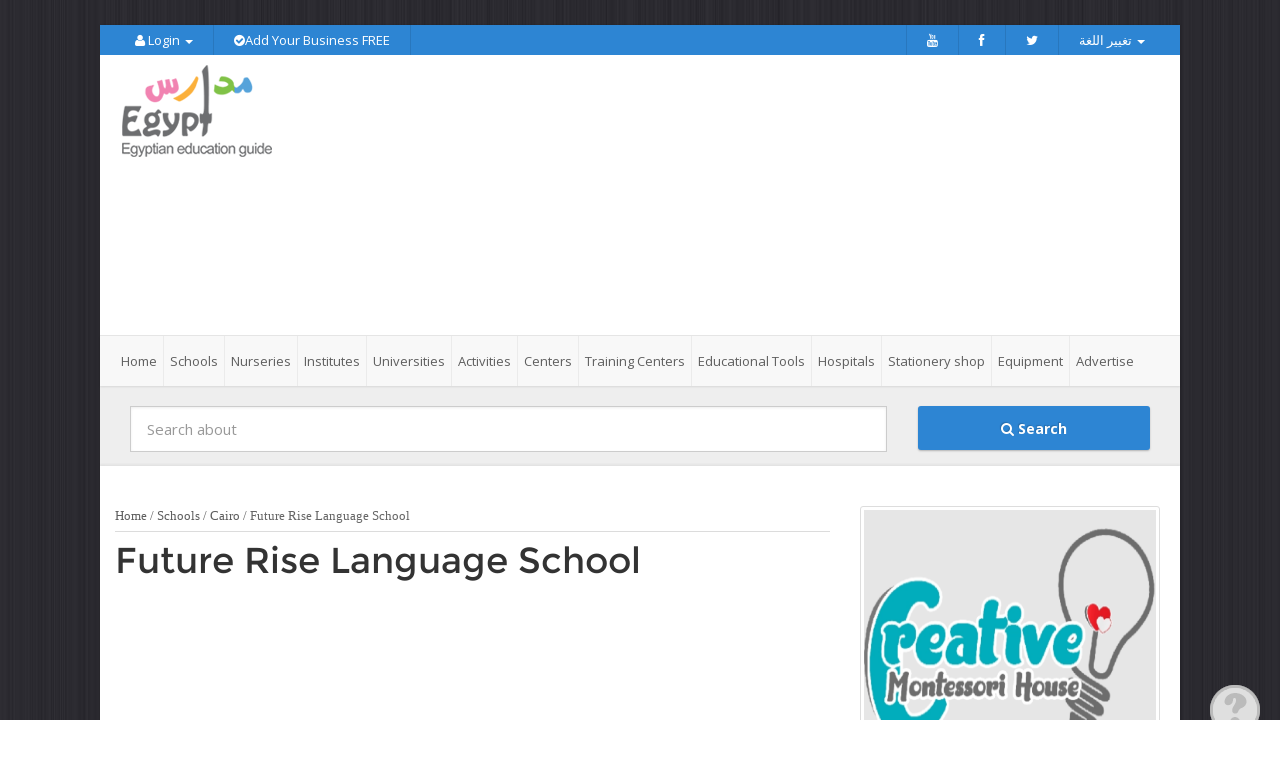

--- FILE ---
content_type: text/html; charset=utf-8
request_url: https://madaresegypt.com/en/Item/234701/Future-Rise-Language-School
body_size: 12585
content:


<!DOCTYPE html>

<html>
<head>

    <!-- for Google adsense -->
    <script async src="//pagead2.googlesyndication.com/pagead/js/adsbygoogle.js"></script>


    <meta property="fb:admins" content="100000587110789,100002204174557,778854333,100008348835380" />
    <meta property="fb:app_id" content="138242422997538" />

    <meta name="ahrefs-site-verification" content="b807c1b10ea139261b34412df7bba0f77407907946fd1fa35eac8cc5f84d5242">

    <script>
  (function(i,s,o,g,r,a,m){i['GoogleAnalyticsObject']=r;i[r]=i[r]||function(){
  (i[r].q=i[r].q||[]).push(arguments)},i[r].l=1*new Date();a=s.createElement(o),
  m=s.getElementsByTagName(o)[0];a.async=1;a.src=g;m.parentNode.insertBefore(a,m)
  })(window,document,'script','//www.google-analytics.com/analytics.js','ga');

  ga('create', 'UA-11118840-1', 'auto');
  ga('send', 'pageview');

</script><meta name="msvalidate.01" content="54B3A36A7DE7596453A6DEED2D84D6FB" />

    <!-- Basic Page Needs
      ================================================== -->
    <meta charset="utf-8">

    <title>Future Rise Language School</title>
        <meta name="description" content="Future Rise Language School Maadi Egypt Show address , phone number  and a lot of detail onEgyptian schools and nurseries Guide" />

        <meta name="keywords" content="Future Rise Language School,Future Rise Language School in MaadiFuture Rise Language School Address,Future Rise Language School Phone numbers,Future Rise Language School Photo Album,Future Rise Language School Map" />





    <!-- for Facebook -->

    <meta property="og:title" content="Future Rise Language School" />
        <meta property="og:image" content="https://madaresegypt.com//content/images/ME_en300.jpg" />
    <meta property="og:url" content="https://madaresegypt.com//en/Item/234701/Future-Rise-Language-School" />
    <meta property="og:description" content="Future Rise Language School Maadi Egypt Show address , phone number  and a lot of detail onEgyptian schools and nurseries Guide" />
    <!-- for Twitter -->
    <meta name="twitter:card" content="summary" />
    <meta name="og:title" content="Future Rise Language School" />
    <meta name="og:description" content="Future Rise Language School Maadi Egypt Show address , phone number  and a lot of detail onEgyptian schools and nurseries Guide" />
    <meta name="og:image" content="https://madaresegypt.com//content/images/ME_en300.jpg" />
    <meta name="og:url" content="https://madaresegypt.com//en/Item/234701/Future-Rise-Language-School" />
    <!--For Google Plus-->
    <meta itemprop="name" content="Future Rise Language School" />
    <meta itemprop="description" content="Future Rise Language School Maadi Egypt Show address , phone number  and a lot of detail onEgyptian schools and nurseries Guide" />

    <meta itemprop="audience" content="" />
    <meta itemprop="image" content="https://madaresegypt.com//content/images/ME_en300.jpg" />

    <!-- Mobile Specific Metas"/content/NewStyle/
      ================================================== -->
    <meta name="viewport" content="width=device-width, user-scalable=no, initial-scale=1.0, minimum-scale=1.0, maximum-scale=1.0">
    <meta name="format-detection" content="telephone=no">
    <!-- CSS
      ================================================== -->
    
        <link rel="stylesheet" href="/Content/NewStyle/All.css" media="none" onload="if(media!='all')media='all'">
        <noscript><link rel="stylesheet" href="/Content/NewStyle/All.css"></noscript>

    
    <link rel="stylesheet" href="/content/NewStyle/css/style2madaresegypt.css" media="none" onload="if(media!='all')media='all'">
    <noscript><link rel="stylesheet" href="/content/NewStyle/css/style2madaresegypt.css"></noscript>



    
    <link rel="stylesheet" href="/content/NewStyle/colors/color10.css" media="none" onload="if(media!='all')media='all'">
    <noscript><link rel="stylesheet" href="/content/NewStyle/colors/color10.css"></noscript>

    
    <link rel="stylesheet" href="/Content/NewStyle/ExtraStyle.css" media="none" onload="if(media!='all')media='all'">
    <noscript><link rel="stylesheet" href="/Content/NewStyle/ExtraStyle.css"></noscript>



    <script src="https://code.jquery.com/jquery-2.1.3.min.js"></script>


    <script type="text/javascript">
            if (typeof jQuery == 'undefined') {
                var e = document.createElement('script');
                e.src = '/Content/NewStyle/js/jquery-2.0.0.min.js';
                e.type = 'text/javascript';
                document.getElementsByTagName("head")[0].appendChild(e);

            }
    </script>

    
    <!-- ترميز JSON-LD تم إنشاؤه بواسطة مساعد ترميز البيانات المنظمة. -->
    <script type="application/ld+json">
        {
        "@context" : "http://schema.org",
        "@type" : "LocalBusiness",
        "name" : "Future Rise Language School",
        "telephone" : "",
        "email" : "",
        "address" : {
        "@type" : "PostalAddress",
        "streetAddress" : "",
        "addressRegion" : "Cairo",
        "addressCountry" : "Egypt"
        },
        "image" : "https://madaresegypt.com//logos/234701/Logo (Copy)ec181cdf-cbc7-49e7-a5b6-4e3abdd44bef.jpg"
        }
    </script>





</head>
<body class="home boxed">

	
	
    <!--[if lt IE 7]>
        <p class="chromeframe">You are using an outdated browser. <a href="http://browsehappy.com/">Upgrade your browser today</a> or <a href="http://www.google.com/chromeframe/?redirect=true">install Google Chrome Frame</a> to better experience this site.</p>
    <![endif]-->
    <div class="body">


        <!-- Start Site Header -->
        <header class="site-header">
            <div class="top-header hidden-xs">
                <div class="container">
                    <div class="row">
                        <div class="col-md-6 col-sm-6 ">
                            <ul class="horiz-nav pull-left">
                                    <li class="dropdown">
                                        <a data-toggle="dropdown"><i class="fa fa-user"></i> Login <b class="caret"></b></a>
                                        <ul class="dropdown-menu">
                                            <div class="col-md-12 col-sm-8">
                                                <h5>دخول</h5>
                                                <form method="post" action="/en/Home/Login">
                                                    <div class="input-group">
                                                        <span class="input-group-addon"><i class="fa fa-user"></i></span>
                                                        <input type="text" name="username" class="form-control" placeholder="User Name">
                                                    </div>
                                                    <br>
                                                    <div class="input-group">
                                                        <span class="input-group-addon"><i class="fa fa-lock"></i></span>
                                                        <input type="password" name="password" class="form-control" placeholder="Password">
                                                    </div>
                                                    <div class="checkbox">
                                                        <input type="checkbox"> Remember me !
                                                    </div>
                                                    <button type="submit" class="btn btn-primary">Login</button>
                                                </form>
                                            </div>
                                        </ul>
                                    </li>


                                <li>
                                    <a href="/en/home/AddCompany" id="register-link"><i class="fa fa-check-circle"></i>Add Your Business FREE</a>
                                </li>
                            </ul>
                        </div>
                        <div class="col-md-6 col-sm-6 ">
                            <ul class="horiz-nav pull-right">

                                <li><a href="https://www.youtube.com/user/madaresegypt" target="_blank"><i class="fa fa-youtube"></i></a></li>
                                <li><a href="https://www.facebook.com/School.Nurseries" target="_blank"><i class="fa fa-facebook"></i></a></li>
                                <li><a href="https://twitter.com/madaresegypt" target="_blank"><i class="fa fa-twitter"></i></a></li>

                                <li class="dropdown">
                                    <a data-toggle="dropdown"><i class=""></i> تغيير اللغة <b class="caret"></b></a>
                                    <ul class="dropdown-menu">
                                        <li><a href="/ar/Item/234701/%D9%85%D8%AF%D8%B1%D8%B3%D8%A9-%D8%A5%D8%B4%D8%B1%D8%A7%D9%82%D8%A9-%D8%A7%D9%84%D8%BA%D8%AF">اللغة العربية</a></li>

                                    </ul>
                                </li>

                            </ul>
                        </div>
                    </div>
                </div>
            </div>
            <div class="header-wrapper">
                <div class="zone-header zone clearfix">



                    <div class="header-left container-18">

                        <div class="adverisement block">

		<!--<img src="/content/images/ME_en7200.jpg" alt="advertise here"/>
		-->
		<script src="https://pagead2.googlesyndication.com/pagead/js/adsbygoogle.js"></script>
		<!-- م أعلى النتائج -->
		<ins class="adsbygoogle"
			 style="display:block;max-width:720px;width:100%;"
			 data-ad-client="ca-pub-8588190099096169"
			 data-ad-slot="4647925244"
			 data-ad-format="auto"
			 data-full-width-responsive="true"></ins>
		<script>
			 (adsbygoogle = window.adsbygoogle || []).push({});
		</script>



                        </div>

                    </div>
                    <div class="header-right container-6">

                        <div class="logo block">
                            <a href="/en"><img src="/content/images/logo_madaresegypt.png"></a>
                            <a href="#" class="visible-sm visible-xs menu-toggle"><i class="fa fa-bars"></i></a>
                        </div>

                    </div>
                </div><!-- end of .zone-header -->
            </div>


            <div class="main-menu-wrapper">
                <div class="container">
                    <div class="row">
                                            <div class="col-md-12">
                                                
                                                <nav class="navigation">

                                                    <ul class="sf-menu">
                                                        <li><a id="HyperLink1" href="/en">Home</a></li>
            <li class="">
                <a href="/en/results/Schools">
                <span>Schools</span>
            </a>
            </li>
            <li class="">
                <a href="/en/results/Nurseries">
                <span>Nurseries</span>
            </a>
            </li>
            <li class="">
                <a href="/en/results/Institutes">
                <span>Institutes</span>
            </a>
            </li>
            <li class="">
                <a href="/en/results/Universities">
                <span>Universities</span>
            </a>
            </li>
            <li class="">
                <a href="/en/results/Activities">
                <span>Activities</span>
            </a>
            </li>
            <li class="">
                <a href="/en/results/Centers">
                <span>Centers</span>
            </a>
            </li>
            <li class="">
                <a href="/en/results/Training-Centers">
                <span>Training Centers</span>
            </a>
            </li>
            <li class="">
                <a href="/en/results/Educational-Tools">
                <span>Educational Tools</span>
            </a>
            </li>
            <li class="">
    <a href="http://healtheg.com/en/results/Hospitals">
        <span>Hospitals</span>
    </a>
            </li>
            <li class="">
                <a href="/en/results/Stationery-shop">
                <span>Stationery shop</span>
            </a>
            </li>
            <li class="">
                <a href="/en/results/Equipment">
                <span>Equipment</span>
            </a>
            </li>

                                                        <li><a id="hyperlink_contactus" href="/en/home/AddCompany">Advertise</a></li>
                                                    </ul>

                                                </nav>
                                            </div>

                    </div>
                </div>
            </div>
        </header>
        <!-- End Site Header -->
        <!-- Start Page Header -->
        <div class="parallax page-header">
            <div class="container">
                <div class="row">
                    <div class="site-search-module">
                        <div class="container">
                            <div class="site-search-module-inside">
                                <form action="/en/searchresult" id="search_404">
                                    <div class="form-group">
                                        <div class="row">
                                            <div class="col-md-9">
                                                <div class="input-group input-group-lg">
                                                    <input type="text" name="term" class="form-control arabicfont" id="txtFastSearch" placeholder="Search about">
                                                </div>
                                            </div>
                                            <div class="col-md-2">
                                                <button name="Submit" type="submit" value="Search" id="dd_btnFastSearch" class="btn btn-primary btn-block btn-lg arabicfont"><i class="fa fa-search"></i> Search</button>
                                            </div>
                                        </div>
                                    </div>
                                </form>
                            </div>
                        </div>
                    </div>
                </div>
            </div>
        </div>
        <!-- End Page Header -->
        <!-- Start Content -->
        <div class="main" role="main">
            <div id="content" class="content full Contrainer20">
                <div class="container">
                    <div class="row">


                        <br />

                        <style>
                            .Dtls {
                                color: white;
                            }
                            .corona-below-headerMain {
                                /*background: #b90404;*/
                                background: #4A89DC!important;
                                color: #fff;
                                text-align: center;
                                font-size: 20px;
                                margin-left:15px;
                                margin-right:15px;
                            }
                            .pb-3, .py-3 {
                                padding-bottom: 1rem !important;
                                padding-top: 1rem !important;
                            }
                            .coronaHead {
                                text-align: center;
                                color: white;
                            }
                        </style>


                        <div class="col-md-8">

                            
                            <div class="navigationBar"><a href="/en">Home</a> / <a href="/en/Results/Schools">Schools</a> / <a href="/en/Results/Schools/City-Cairo">Cairo</a> / <span>Future Rise Language School</span></div>
                            






<div class="single-property" itemtype="http://schema.org/Organization" itemscope>
    

    <script type="text/javascript">
    function viewMap() {

        //$("#ContentPlaceHolder1_Repeater_Details_div_map_0").dialog({
        //    height: 400,
        //    width: 800,
        //    modal: true
        //});
        $('#ContentPlaceHolder1_Repeater_Details_div_map_0').gMap({
            scrollwheel: true,
            zoom: 17
        });

        $('#ContentPlaceHolder1_Repeater_Details_div_map_0').gMap('addMarker', {
            latitude: '29.9775', longitude: '31.3361',
            content:
                '<div class="map_modal">Future Rise Language School<br />' +
                '<a itemprop="url" href="/en/item/234701/Future-Rise-Language-School">' +
                '<img itemprop="image" src="https://images.madaresegypt.com//logos/234701/Logo (Copy)ec181cdf-cbc7-49e7-a5b6-4e3abdd44bef.jpg" width="50px" height="50px"  />' +
                '</a><br /><div class="address"></div>' +
                '<br /><div class"tel" itemprop="telephone"></div></div>', popup: true
        });

        $('#ContentPlaceHolder1_Repeater_Details_div_map_0').gMap('centerAt', {
            latitude: '29.9775', longitude: '31.3361'
        });
    }

    function showItKwords(selector) {
        var title = $(selector).text()
        $("#Itkeyword_container").attr("title", title);
        $("#Itkeyword_container").dialog({
            height: 250,
            width: 700,
            modal: true
        });
    }
</script>



    

    

<h1 class="page-title arabicfont3" itemprop="name"  >
    <a href="/en/Item/234701/Future-Rise-Language-School">
        Future Rise Language School
    </a>
</h1>


    <div class="full_width">
        <script async src="https://pagead2.googlesyndication.com/pagead/js/adsbygoogle.js"></script>
		<!-- اعلان صفحة التفاصيل تحت التايتل -->
		<ins class="adsbygoogle"
			 style="display:inline-block;max-width:700px;width:100%; text-align:center;"
			 data-ad-layout="in-article"
			 data-ad-format="fluid"
			 data-ad-client="ca-pub-8588190099096169"
			 data-ad-slot="6678255460"></ins>
		<script>
			 (adsbygoogle = window.adsbygoogle || []).push({});
		</script>
    </div>
















    

    

               



    




    




<link href="/Scripts/PhotoGallary/css/gridGallery.css" rel="stylesheet" />
    <h3 class="arabicfont3"><a itemprop="url" href="/en/itm/234701/Future-Rise-Language-School/Photo-Album" title="">Photo Album</a></h3>
    <div id="grid">
      
        <div class="box" data-category="Future-Rise-Language-School">
            <div data-thumbnail="https://images.madaresegypt.com/Images/234701/289807_thumb.png"></div>
            
            <div data-image="https://images.madaresegypt.com/Images/234701/289807.png" ></div>
            
            <div class="thumbnail-caption">
                  <h3>Future Rise Language School</h3>
                 
            </div>

            <div class="lightbox-text">
                 <span>Future Rise Language School</span>
            </div>
        </div>
        <div class="box" data-category="Future-Rise-Language-School">
            <div data-thumbnail="https://images.madaresegypt.com/Images/234701/101746_thumb.png"></div>
            
            <div data-image="https://images.madaresegypt.com/Images/234701/101746.png" ></div>
            
            <div class="thumbnail-caption">
                  <h3>Future Rise Language School</h3>
                 
            </div>

            <div class="lightbox-text">
                 <span>Future Rise Language School</span>
            </div>
        </div>
        <div class="box" data-category="Future-Rise-Language-School">
            <div data-thumbnail="https://images.madaresegypt.com/Images/234701/225564_thumb.png"></div>
            
            <div data-image="https://images.madaresegypt.com/Images/234701/225564.png" ></div>
            
            <div class="thumbnail-caption">
                  <h3>Future Rise Language School</h3>
                 
            </div>

            <div class="lightbox-text">
                 <span>Future Rise Language School</span>
            </div>
        </div>
        <div class="box" data-category="Future-Rise-Language-School">
            <div data-thumbnail="https://images.madaresegypt.com/Images/234701/schlnursery234701245324_thumb.png"></div>
            
            <div data-image="https://images.madaresegypt.com/Images/234701/schlnursery234701245324.png" ></div>
            
            <div class="thumbnail-caption">
                  <h3>Future Rise Language School</h3>
                 
            </div>

            <div class="lightbox-text">
                 <span>Future Rise Language School</span>
            </div>
        </div>
        <div class="box" data-category="Future-Rise-Language-School">
            <div data-thumbnail="https://images.madaresegypt.com/Images/234701/schlnursery234701206428_thumb.png"></div>
            
            <div data-image="https://images.madaresegypt.com/Images/234701/schlnursery234701206428.png" ></div>
            
            <div class="thumbnail-caption">
                  <h3>Future Rise Language School</h3>
                 
            </div>

            <div class="lightbox-text">
                 <span>Future Rise Language School</span>
            </div>
        </div>
        <div class="box" data-category="Future-Rise-Language-School">
            <div data-thumbnail="https://images.madaresegypt.com/Images/234701/schlnursery234701392070_thumb.png"></div>
            
            <div data-image="https://images.madaresegypt.com/Images/234701/schlnursery234701392070.png" ></div>
            
            <div class="thumbnail-caption">
                  <h3>Future Rise Language School</h3>
                 
            </div>

            <div class="lightbox-text">
                 <span>Future Rise Language School</span>
            </div>
        </div>
        <div class="box" data-category="Future-Rise-Language-School">
            <div data-thumbnail="https://images.madaresegypt.com/Images/234701/schlnursery234701311797_thumb.png"></div>
            
            <div data-image="https://images.madaresegypt.com/Images/234701/schlnursery234701311797.png" ></div>
            
            <div class="thumbnail-caption">
                  <h3>Future Rise Language School</h3>
                 
            </div>

            <div class="lightbox-text">
                 <span>Future Rise Language School</span>
            </div>
        </div>
        <div class="box" data-category="Future-Rise-Language-School">
            <div data-thumbnail="https://images.madaresegypt.com/Images/234701/schlnursery234701186654_thumb.jpg"></div>
            
            <div data-image="https://images.madaresegypt.com/Images/234701/schlnursery234701186654.jpg" ></div>
            
            <div class="thumbnail-caption">
                  <h3>Future Rise Language School</h3>
                 
            </div>

            <div class="lightbox-text">
                 <span>Future Rise Language School</span>
            </div>
        </div>
        <div class="box" data-category="Future-Rise-Language-School">
            <div data-thumbnail="https://images.madaresegypt.com/Images/234701/schlnursery234701164032_thumb.JPG"></div>
            
            <div data-image="https://images.madaresegypt.com/Images/234701/schlnursery234701164032.JPG" ></div>
            
            <div class="thumbnail-caption">
                  <h3>Future Rise Language School</h3>
                 
            </div>

            <div class="lightbox-text">
                 <span>Future Rise Language School</span>
            </div>
        </div>
        <div class="box" data-category="Future-Rise-Language-School">
            <div data-thumbnail="https://images.madaresegypt.com/Images/234701/schlnursery23470155439_thumb.jpg"></div>
            
            <div data-image="https://images.madaresegypt.com/Images/234701/schlnursery23470155439.jpg" ></div>
            
            <div class="thumbnail-caption">
                  <h3>Future Rise Language School</h3>
                 
            </div>

            <div class="lightbox-text">
                 <span>Future Rise Language School</span>
            </div>
        </div>
        <div class="box" data-category="Future-Rise-Language-School">
            <div data-thumbnail="https://images.madaresegypt.com//Images/234701/11845c4770-252b-4edc-a67f-562f40bd003a_thumb.jpg"></div>
            
            <div data-image="https://images.madaresegypt.com//Images/234701/11845c4770-252b-4edc-a67f-562f40bd003a.jpg" ></div>
            
            <div class="thumbnail-caption">
                  <h3>Future Rise Language School</h3>
                 
            </div>

            <div class="lightbox-text">
                 <span>Future Rise Language School</span>
            </div>
        </div>
        <div class="box" data-category="Future-Rise-Language-School">
            <div data-thumbnail="https://images.madaresegypt.com//Images/234701/125d85de24-7973-4ab6-933a-720d1770a66e_thumb.jpg"></div>
            
            <div data-image="https://images.madaresegypt.com//Images/234701/125d85de24-7973-4ab6-933a-720d1770a66e.jpg" ></div>
            
            <div class="thumbnail-caption">
                  <h3>Future Rise Language School</h3>
                 
            </div>

            <div class="lightbox-text">
                 <span>Future Rise Language School</span>
            </div>
        </div>
        
      
       
      
    </div> <!-- #container -->
    <script src="/Scripts/PhotoGallary/js/rotate-patch.js"></script> 
<script src="/Scripts/PhotoGallary/js/gridGallery.min.js"></script>
 <script>
     $('document').ready(function () {
         //INITIALIZE THE PLUGIN
         $('#grid').grid({ showFilterBar: false, });

         

     });
 </script>
    <br />




        <br />
        <br />



    





<div id="middle" class="full_width">

    <div class="box_sprite">
        <div class="box_sprite_inner clearfix">

            <div class="col_Left">
                <!--<div class="arabicfont3">Contact Data: Future Rise Language School</div>-->
                <div class="contact_info">
                    <div itemprop="address">
                        <!--<em><a href="/en/Item/234701/Future-Rise-Language-School/Address-of">Address of Future Rise Language School</a>  </em>-->
						
						<div class="contact_info"><h2 class="arabicfont3">Address of Future Rise Language School</h2></div>
						
						                         <br><span>Maadi - </span> <span>Cairo</span>
                    </div>
                    

                                <div class="row website">
                                    <em> </em> website : <a itemprop="url" href="http://www.rise-school.com" rel="nofollow" target="_blank">Click here</a>

                                </div>
                                <div class="row facebook">
                                    <em> </em> Facebook : <a itemprop="url" href="https://www.facebook.com/Future-Rise-language-School-236588173169022/" rel="nofollow" target="_blank">Click here</a>

                                </div>
                            <div class="row">
                                <em> </em> WhatsApp : 


                            </div>



                </div>
            </div>
        </div>


    </div>



</div>

    <div class="full_width">

		<script async src="https://pagead2.googlesyndication.com/pagead/js/adsbygoogle.js"></script>
		<!-- إعلان قبل الخريطة صفحة التفاصيل -->
		<ins class="adsbygoogle"
			 style="display:inline-block;max-width:700px;width:100%; text-align:center;"
			 data-ad-layout="in-article"
			 data-ad-format="fluid"
			 data-ad-client="ca-pub-8588190099096169"
			 data-ad-slot="9348270935"></ins>
		<script>
			 (adsbygoogle = window.adsbygoogle || []).push({});
		</script>
		
    </div>


    <br />
    

    

        <!--
        <div class="gmap">
            


    <div title="Show Map">
        <h3 class="arabicfont3 pageh1"><a href="/en/Item/234701/Future-Rise-Language-School/Map">Map</a></h3>
    </div>
    <div id="ContentPlaceHolder1_Repeater_Details_div_map_0" class="company-map">

    </div>
    <script type="text/javascript">
        $(function () {
            try {
                viewMap();
            } catch (e) {

            }
           
            try {
                $('#ContentPlaceHolder1_Repeater_Details_div_map_0').height(300);
            } catch (e) {

            }
        });
    </script>


        </div>
        -->
        <br />
            <div title="Show Map" style="padding: 20px; background-image: url(https://madaresegypt.com/Content/images/mapbg.webp);height: 190px;">

                <h3 class="arabicfont3 pageh1">
                    <a href="/en/Item/234701/Future-Rise-Language-School/Map">Map</a>
                </h3>

                <h3 class="arabicfont3 pageh1" style="text-align: center;">
                    <a rel="nofollow" href="https://www.google.com/maps?q=29.9775,31.3361" target="_blank">Click here</a>
                </h3>
                <h4 class="arabicfont3 pageh1" style="text-align: center;">
                    <a rel="nofollow" href="https://www.google.com/maps?q=29.9775,31.3361" target="_blank">to view the location on the map</a>
                </h4>
                <br />
            </div>
            <div class="tabs">
            <ul class="nav nav-tabs">
                <li class="active arabicfont2"> <a data-toggle="tab" href="#description" nofollow> seealso </a> </li>
            </ul>
        </div>
        <div class="col-md-12" data-appear-animation="bounceInRight small-margin">
    <ul>
        
            <li class="col-md-3 col-sm-6 gallery-item format-image no-border">
                <div class="grid-item-inner"> <a href="https://madaresegypt.com/en/Item/255394/The-International-Montessori-Preschool-(IMP)-" nofollow> <img class="lazyload" data-src="https://images.madaresegypt.com/advert/en/logo2c2c585b-f4da-448f-8af1-bbadfc0a8d09.jpeg" alt="The International Montessori Preschool"> </a> </div>
            </li>
        
          </ul>
</div>






        <br />
    
    <div class="agent">
    <div class="row">
        <div class="col-md-12">

            

              <h3 class="arabicfont3"><a href="/en/item/234701/Future-Rise-Language-School">Advantager of Future Rise Language School :</a></h3>
                <div class="additional-amenities">
                             <span class="available">
                            <i class="fa fa-check-square"></i>
                            <a href="/en/Results/Schools/fees-more-than-20000-EGP" title="fees more than 20000 EGP">
                                fees more than 20000 EGP

                            </a>
                        </span>
                             <span class="available">
                            <i class="fa fa-check-square"></i>
                            <a href="/en/Results/Schools/Has-buses" title="Has buses">
                                Has buses

                            </a>
                        </span>
                             <span class="available">
                            <i class="fa fa-check-square"></i>
                            <a href="/en/Results/Schools/High-School" title="High School">
                                High School

                            </a>
                        </span>
                             <span class="available">
                            <i class="fa fa-check-square"></i>
                            <a href="/en/Results/Schools/Private" title="Private">
                                Private

                            </a>
                        </span>
                             <span class="available">
                            <i class="fa fa-check-square"></i>
                            <a href="/en/Results/Schools/Arabic" title="Arabic">
                                Arabic

                            </a>
                        </span>
                             <span class="available">
                            <i class="fa fa-check-square"></i>
                            <a href="/en/Results/Schools/Accepts-transformation" title="Accepts transformation">
                                Accepts transformation

                            </a>
                        </span>
                             <span class="available">
                            <i class="fa fa-check-square"></i>
                            <a href="/en/Results/Schools/English" title="English">
                                English

                            </a>
                        </span>
                             <span class="available">
                            <i class="fa fa-check-square"></i>
                            <a href="/en/Results/Schools/Medical-Care" title="Medical Care">
                                Medical Care

                            </a>
                        </span>
                             <span class="available">
                            <i class="fa fa-check-square"></i>
                            <a href="/en/Results/Schools/French" title="French">
                                French

                            </a>
                        </span>
                             <span class="available">
                            <i class="fa fa-check-square"></i>
                            <a href="/en/Results/Schools/Language" title="Language">
                                Language

                            </a>
                        </span>
                             <span class="available">
                            <i class="fa fa-check-square"></i>
                            <a href="/en/Results/Schools/International" title="International">
                                International

                            </a>
                        </span>
                </div>
            

        </div>
    </div>
</div>





    



        <div class="Editor-body" itemprop="description">
            <div class="blog-post-body">

                <h3 class="arabicfont3"><a itemprop="url" href="/en/itm/234701/Future-Rise-Language-School/About-School">About School</a></h3>


                <div class="editor-item">
                    <div dir=""><hr />
<h3>Fees</h3>
KG 1: EGP 23,433<br /> KG 2: EGP 23,433<br /> Primary 1: EGP 24,433<br /> Primary 2: EGP 24,433<br /> Primary 3: EGP 24,433<br /> Primary 4: EGP 24,433<br /> Primary 5: EGP 24,433<br /> Primary 6: EGP 24,433<br /> Preparatory 1: EGP 25,423<br /> Preparatory 2: EGP 25,423<br /> Preparatory 3: EGP 25,423<br /> Transportation: EGP 6,000<hr />Expenses of the academic year 2018/2019<br /> Books and activities fees are included<br /> Acceptance age for KG1 is 3 years and 6 months<br /> Classes capacity : 25 students<hr />Application start: نوفمبر|| Application end: حتى اكتمال العدد<hr />
<h3>Credentials</h3>
</div>
                </div>

            </div>

            <br />

        </div>

        <br />

        <br />
            <div class="Editor-body">
                <h4>
                    Your children in different stages? Can&#39;t follow all material with children? We at madaresegypt will help you and provide you with a distinguished group of teachers who will help you and search for you, all online and remotely, to preserve your health. Send us your number and we will contact you.
                    <a href="/en/OnlineEducation" class="btn btn-primary arabicfont4" style="float:inherit;margin-top: 10px;">
                        <i class="fa fa-long-arrow-right"></i> Click here
                    </a>
                </h4>
            </div>

    <br />
    <div class="Editor-body">
        <h4>
            Are you search for Schools in Maadi with American , Private Language , International , Foreign Teachers , International Curriculums , Montessori(at nursery) or an other specifications and you do not found it ?
            <a href="/en/Suggestion/234701/Schools/Maadi" class="btn btn-primary arabicfont4" style="float:inherit;margin-top: 10px;">
                <i class="fa fa-long-arrow-right"></i> Click here
            </a>
        </h4>
    </div>

    




    <div class="row padding-as25 Editor-body">
        <h3 class="arabicfont3"><a href="/en/Articles/Latest-Articles">Latest Articles</a></h3>


            <div class="col-md-4 latestarticleGrid">

                <a class="arabicfont4 h5" href="/en/article/5206/5-أساليب-خاطئة-فى-المذاكرة-مع-أبنائك-,-إحذريها!">
                    
                    <img data-src="https://images.madaresegypt.com/ArticleImages/images/tai-sao-bo-nen-tim-giao-vien-day-kem-anh-van-cho-con5.jpg" class="lazyload latestarticleimg" alt="">
                
                </a>
                <div>
                    <a class="arabicfont4 h5" href="/en/article/5206/5-أساليب-خاطئة-فى-المذاكرة-مع-أبنائك-,-إحذريها!">5 أساليب خاطئة فى المذاكرة مع أبنائك , إحذريها!</a>

                </div>
            </div>
            <div class="col-md-4 latestarticleGrid">

                <a class="arabicfont4 h5" href="/en/article/5205/5-حيل-لتتغلبي-على-نوبات-غضب-طفلك-بالخارج-">
                    
                    <img data-src="https://images.madaresegypt.com/ArticleImages/images/%d9%86%d9%88%d8%a8%d8%a7%d8%aa%20%d8%ba%d8%b6%d8%a8.jpg" class="lazyload latestarticleimg" alt="">
                
                </a>
                <div>
                    <a class="arabicfont4 h5" href="/en/article/5205/5-حيل-لتتغلبي-على-نوبات-غضب-طفلك-بالخارج-">5 حيل لتتغلبي على نوبات غضب طفلك بالخارج </a>

                </div>
            </div>
            <div class="col-md-4 latestarticleGrid">

                <a class="arabicfont4 h5" href="/en/article/5204/9-حلول-فعالة-للسيطرة-على-صراخ-طفلك-">
                    
                    <img data-src="https://images.madaresegypt.com/ArticleImages/images/asset_11043__big_no.jpg" class="lazyload latestarticleimg" alt="">
                
                </a>
                <div>
                    <a class="arabicfont4 h5" href="/en/article/5204/9-حلول-فعالة-للسيطرة-على-صراخ-طفلك-">9 حلول فعالة للسيطرة على صراخ طفلك </a>

                </div>
            </div>
            <div class="col-md-4 latestarticleGrid">

                <a class="arabicfont4 h5" href="/en/article/5203/توقفى-عن-هذه-العادات-حتى-لايخاف-ابنك-من-المدرسة!">
                    
                    <img data-src="https://images.madaresegypt.com/ArticleImages/images/%d8%aa%d8%b9%d8%a8%d9%8a%d8%b1%d9%8a%d8%a9.jpg" class="lazyload latestarticleimg" alt="">
                
                </a>
                <div>
                    <a class="arabicfont4 h5" href="/en/article/5203/توقفى-عن-هذه-العادات-حتى-لايخاف-ابنك-من-المدرسة!">توقفى عن هذه العادات حتى لايخاف ابنك من المدرسة!</a>

                </div>
            </div>
            <div class="col-md-4 latestarticleGrid">

                <a class="arabicfont4 h5" href="/en/article/5202/كيف-تُعلِّمين-طفلك-الدفاع-عن-نفسه؟">
                    
                    <img data-src="https://images.madaresegypt.com/ArticleImages/images/karate(1).jpg" class="lazyload latestarticleimg" alt="">
                
                </a>
                <div>
                    <a class="arabicfont4 h5" href="/en/article/5202/كيف-تُعلِّمين-طفلك-الدفاع-عن-نفسه؟">كيف تُعلِّمين طفلك الدفاع عن نفسه؟</a>

                </div>
            </div>
            <div class="col-md-4 latestarticleGrid">

                <a class="arabicfont4 h5" href="/en/article/5201/-4--سلبيات-خطيرة-للصراخ-في-وجه-طفلك">
                    
                    <img data-src="https://images.madaresegypt.com/ArticleImages/images/13948052831.jpg" class="lazyload latestarticleimg" alt="">
                
                </a>
                <div>
                    <a class="arabicfont4 h5" href="/en/article/5201/-4--سلبيات-خطيرة-للصراخ-في-وجه-طفلك"> 4  سلبيات خطيرة للصراخ في وجه طفلك</a>

                </div>
            </div>

    </div>



        <br />
        <div>

            <a class="btn btn-primary arabicfont4" rel="nofollow" href="/en/gmap/234701/Future-Rise-Language-School/-Cairo-Maadi">Future Rise Language School on map</a>

        </div>
                <br />

        <br><br>
    <h4 class="arabicfont3">Other Links</h4>
    <div class="company-info clearfix">

        <div class="company-info-description">

            <div class="breadcrumbs">
        <span class="otherlinks col-md-4 col-xs-12"><i class="fa fa-check-square"></i><a itemprop="url" id="keywords1_Repeater1_HyperLink1_0" title="" href="/en/results/Schools/Mainstreaming">Mainstreaming</a></span>
        <span class="otherlinks col-md-4 col-xs-12"><i class="fa fa-check-square"></i><a itemprop="url" id="keywords1_Repeater1_HyperLink1_0" title="" href="/en/results/Schools/Islamic-Nursery">Islamic Nursery</a></span>
        <span class="otherlinks col-md-4 col-xs-12"><i class="fa fa-check-square"></i><a itemprop="url" id="keywords1_Repeater1_HyperLink1_0" title="" href="/en/results/Schools/Azharian-Language">Azharian Language</a></span>
        <span class="otherlinks col-md-4 col-xs-12"><i class="fa fa-check-square"></i><a itemprop="url" id="keywords1_Repeater1_HyperLink1_0" title="" href="/en/results/Schools/Swimming">Swimming</a></span>
        <span class="otherlinks col-md-4 col-xs-12"><i class="fa fa-check-square"></i><a itemprop="url" id="keywords1_Repeater1_HyperLink1_0" title="" href="/en/results/Schools/Special-Needs">Special Needs</a></span>
        <span class="otherlinks col-md-4 col-xs-12"><i class="fa fa-check-square"></i><a itemprop="url" id="keywords1_Repeater1_HyperLink1_0" title="" href="/en/results/Schools/Montessori">Montessori</a></span>
        <span class="otherlinks col-md-4 col-xs-12"><i class="fa fa-check-square"></i><a itemprop="url" id="keywords1_Repeater1_HyperLink1_0" title="" href="/en/results/Schools/International">International</a></span>
        <span class="otherlinks col-md-4 col-xs-12"><i class="fa fa-check-square"></i><a itemprop="url" id="keywords1_Repeater1_HyperLink1_0" title="" href="/en/results/Schools/Private-Arabic">Private Arabic</a></span>
        <span class="otherlinks col-md-4 col-xs-12"><i class="fa fa-check-square"></i><a itemprop="url" id="keywords1_Repeater1_HyperLink1_0" title="" href="/en/results/Schools/Schools-for-girls">Schools for girls</a></span>



            </div>
        </div>

    </div>






    <br />

    


</div>







                        </div>
                        <!-- Start Sidebar -->
                        <div class="sidebar right-sidebar col-md-4">
                            <div class="widget sidebar-widget popular-agent">
            <!--<a href="/en/Home/AdvRedirect?Code=6795&returnurl=http://www.madaresegypt.com/ar/Item/255390/Creative-Montessori-House" nofollow  target="_blank">-->
			<a href="http://www.madaresegypt.com/ar/Item/255390/Creative-Montessori-House" nofollow  target="_blank">
			
            <img data-src="https://images.madaresegypt.com/advert/en/Screenshot 2022-09-11 193510e50f35e0-1e27-4c16-9217-004058116442.png" alt="" class="lazyload img-thumbnail">
           
            </a>

                            </div>
                            <div class="widget sidebar-widget popular-agent">
            <!--<a href="/en/Home/AdvRedirect?Code=6794&returnurl=http://madaresegypt.com/en/Item/255394/The-International-Montessori-Preschool-(IMP)-" nofollow target="_blank">-->
            <a href="https://madaresegypt.com/en/Item/255394/The-International-Montessori-Preschool-(IMP)-" nofollow target="_blank">
                
                <img data-src="https://images.madaresegypt.com/advert/en/logod53f427a-bd27-4ff5-9e2c-100a334d33ef.jpeg" alt="The International Montessori Preschool" class="lazyload img-thumbnail">
            </a>

                            </div>

                            <div class="widget sidebar-widget featured-properties-widget">
                                <ul>
            <li>
                <div class="row">
                    <div class="col-md-5 col-sm-5 col-xs-5">
                        <!-- <a  class="thumbnail" href="/en/Home/AdvRedirect?Code=6791&returnurl=http://madaresegypt.com/en/Item/255394/The-International-Montessori-Preschool-(IMP)-" target="_blank" nofollow><img  src="https://images.madaresegypt.com/advert/en/logo6d79ac23-8ea0-4650-be2f-707d7bc9db1a.jpeg" alt="The International Montessori Preschool" class="img-thumbnail"></a>-->
						<a class="thumbnail" href="https://madaresegypt.com/en/Item/255394/The-International-Montessori-Preschool-(IMP)-" target="_blank" nofollow>
							<img  data-src="https://images.madaresegypt.com/advert/en/logo6d79ac23-8ea0-4650-be2f-707d7bc9db1a.jpeg" alt="The International Montessori Preschool" class="lazyload img-thumbnail">
						</a>
					</div>
                    <div class="col-md-7 col-sm-7 col-xs-7">
                        <!--<strong><a href="/en/Home/AdvRedirect?Code=6791&returnurl=http://madaresegypt.com/en/Item/255394/The-International-Montessori-Preschool-(IMP)-" target="_blank" nofollow>The International Montessori Preschool</a></strong>-->
						<strong><a href="https://madaresegypt.com/en/Item/255394/The-International-Montessori-Preschool-(IMP)-" target="_blank" nofollow>The International Montessori Preschool</a></strong>
                        <div>The International Montessori Preschool (IMP) is a pioneer of the Montessori education philosophy in Egypt. Since first opening its doors in Degla, Maadi, in 1996, IMP has continued to offer an authentic Montessori environment in Egypt and the Middle East.
And as part of the expansion throughout the years, IMP Now offers both -a baby class for infants and a French class.</div>
                        
                    </div>
                </div>
            </li>
            <li>
                <div class="row">
                    <div class="col-md-5 col-sm-5 col-xs-5">
                        <!-- <a  class="thumbnail" href="/en/Home/AdvRedirect?Code=6324&returnurl=http://www.madaresegypt.com/ar/item/242748/مؤسسة-مصر-للتوحد?ads=text" target="_blank" nofollow><img  src="https://images.madaresegypt.com/advert/en/Logo250ce0818-117c-44e4-9ff8-3f466febdbd1a597dc17-b0ae-4380-8b7c-bcd53a661ef2.jpg" alt="Egypt Institution for Autism" class="img-thumbnail"></a>-->
						<a  class="thumbnail" href="http://www.madaresegypt.com/ar/item/242748/مؤسسة-مصر-للتوحد?ads=text" target="_blank" nofollow>
							<img  data-src="https://images.madaresegypt.com/advert/en/Logo250ce0818-117c-44e4-9ff8-3f466febdbd1a597dc17-b0ae-4380-8b7c-bcd53a661ef2.jpg" alt="Egypt Institution for Autism" class="lazyload img-thumbnail">
						</a>
					</div>
                    <div class="col-md-7 col-sm-7 col-xs-7">
                        <!--<strong><a href="/en/Home/AdvRedirect?Code=6324&returnurl=http://www.madaresegypt.com/ar/item/242748/مؤسسة-مصر-للتوحد?ads=text" target="_blank" nofollow>Egypt Institution for Autism</a></strong>-->
						<strong><a href="http://www.madaresegypt.com/ar/item/242748/مؤسسة-مصر-للتوحد?ads=text" target="_blank" nofollow>Egypt Institution for Autism</a></strong>
                        <div></div>
                        
                    </div>
                </div>
            </li>

                                </ul>

                            </div>
                            <div class="widget sidebar-widget">

                                <div id="divSearchFilters">
                                    <h3 class="arabicfont3">Top KeyWords</h3>
                                    <hr>
    <ul class="unordered">
    
         <li><h4><a href='/en/Results/Nurseries/Montessori'>Montessori</a></h4></li> <li><h4><a href='/en/Results/Nurseries/Preschool'>Preschool</a></h4></li> <li><h4><a href='/en/Results/Nurseries/Phoniatrics-and-Behavior-Correction'>Phoniatrics and Behavior Correction</a></h4></li> <li><h4><a href='/en/Results/Nurseries/International-Curriculums'>International Curriculums</a></h4></li> <li><h4><a href='/en/Results/Nurseries/French-education'>French education</a></h4></li> <li><h4><a href='/en/Results/Nurseries/Jolly-Phonics'>Jolly Phonics</a></h4></li> <li><h4><a href='/en/Results/Nurseries/Foreign-Teachers'>Foreign Teachers</a></h4></li> <li><h4><a href='/en/Results/Nurseries/Entertaining-Learning'>Entertaining Learning</a></h4></li> <li><h4><a href='/en/Results/Nurseries/Summer-and-Winter-Camp'>Summer and Winter Camp</a></h4></li> <li><h4><a href='/en/Results/Nurseries/After-School-Activities'>After School Activities</a></h4></li>
                                </ul>

                                </div>
                                <div id="divSearchFilters">


<div>
      <div class="categories block">
            <div class="block-title">
                <h3>Articles Categories</h3>
            </div>
            <ul>
                        <li class="sideFilter">
                            <a data-keyword="1" href="/en/Article_Category/1/Education-Systems">
                                Education Systems
                            </a>
                        </li>
                        <li class="sideFilter">
                            <a data-keyword="1" href="/en/Article_Category/3/Ethics-and-behavior">
                                Ethics and behavior
                            </a>
                        </li>
                        <li class="sideFilter">
                            <a data-keyword="1" href="/en/Article_Category/4/Health-and-Feeding">
                                Health and Feeding
                            </a>
                        </li>

            </ul>
            
        </div>
    
        <div class="categories block">
            <div class="block-title">
                <h3>Articles KeyWords</h3>
            </div>
            <ul>
                    <li class="sideFilter">
                        <a data-keyword="1" href="/en/Article_KeyWords/8/Language-Schools">
                            Language Schools
                        </a>
                    </li>
                    <li class="sideFilter">
                        <a data-keyword="1" href="/en/Article_KeyWords/20/Positive-Results">
                            Positive Results
                        </a>
                    </li>
                    <li class="sideFilter">
                        <a data-keyword="1" href="/en/Article_KeyWords/63/Hyperactive">
                            Hyperactive
                        </a>
                    </li>
                    <li class="sideFilter">
                        <a data-keyword="1" href="/en/Article_KeyWords/2091/US-Education">
                            US Education
                        </a>
                    </li>
                    <li class="sideFilter">
                        <a data-keyword="1" href="/en/Article_KeyWords/1075/Child-World">
                            Child World
                        </a>
                    </li>
                    <li class="sideFilter">
                        <a data-keyword="1" href="/en/Article_KeyWords/2125/Studies">
                            Studies
                        </a>
                    </li>
                    <li class="sideFilter">
                        <a data-keyword="1" href="/en/Article_KeyWords/1078/Electronic-games">
                            Electronic games
                        </a>
                    </li>
                    <li class="sideFilter">
                        <a data-keyword="1" href="/en/Article_KeyWords/2103/Cruelty">
                            Cruelty
                        </a>
                    </li>
                    <li class="sideFilter">
                        <a data-keyword="1" href="/en/Article_KeyWords/23/American-Schools">
                            American Schools
                        </a>
                    </li>
                    <li class="sideFilter">
                        <a data-keyword="1" href="/en/Article_KeyWords/19/Stress">
                            Stress
                        </a>
                    </li>

            </ul>

        </div>
 
</div>

                                </div>
                            </div>

                        </div>
                    </div>
                </div>

                <div class="container">
                    <div class="row">
                        <div class="col-md-8">

                            <script async src="https://pagead2.googlesyndication.com/pagead/js/adsbygoogle.js"></script>
                            <ins class="adsbygoogle"
                                 style="display:inline-block;max-width:700px;width:100%;"
                                 data-ad-format="fluid"
                                 data-ad-layout-key="-gw-3+1f-3d+2z"
                                 data-ad-client="ca-pub-8588190099096169"
                                 data-ad-slot="3370625994"></ins>
                            <script>
								 (adsbygoogle = window.adsbygoogle || []).push({});
                            </script>

                        </div>



                        <div class="col-md-4 col-sm-4 features-list column">


                        </div>
                    </div>
                </div>

            </div>
            <!-- Start Site Footer -->
            <footer class="site-footer">

                <div class="container">
                    <div class="row">
                        <div class="col-md-6 col-sm-6 footer-widget widget">
                            <h3 class="widgettitle">Fast Links</h3>
                            <ul>
                                <li><a href="/en/Home/About">About</a></li>
                                <li><a href="/en/home/AddCompany">Add your Organization Free</a></li>

                                <li><a href="/en/Home/AddCompany">Advertise</a></li>

                            </ul>
                        </div>

                        <div class="col-md-6 col-sm-6 footer-widget widget">
                            <h3 class="widgettitle">Categories</h3>
                            <ul>
            <li class="">
                <a href="/en/results/Schools">
                <span>Schools</span>
            </a>
            </li>
            <li class="">
                <a href="/en/results/Nurseries">
                <span>Nurseries</span>
            </a>
            </li>
            <li class="">
                <a href="/en/results/Institutes">
                <span>Institutes</span>
            </a>
            </li>
            <li class="">
                <a href="/en/results/Universities">
                <span>Universities</span>
            </a>
            </li>
            <li class="">
                <a href="/en/results/Activities">
                <span>Activities</span>
            </a>
            </li>
            <li class="">
                <a href="/en/results/Centers">
                <span>Centers</span>
            </a>
            </li>
            <li class="">
                <a href="/en/results/Training-Centers">
                <span>Training Centers</span>
            </a>
            </li>
            <li class="">
                <a href="/en/results/Educational-Tools">
                <span>Educational Tools</span>
            </a>
            </li>
            <li class="">
    <a href="http://healtheg.com/en/results/Hospitals">
        <span>Hospitals</span>
    </a>
            </li>
            <li class="">
                <a href="/en/results/Stationery-shop">
                <span>Stationery shop</span>
            </a>
            </li>
            <li class="">
                <a href="/en/results/Equipment">
                <span>Equipment</span>
            </a>
            </li>

                            </ul>
                        </div>

                        
                    </div>
                </div>
            </footer>
            <footer class="site-footer-bottom">
                <div class="container">
                    <div class="row">
                        <div class="copyrights-col-left col-md-6 col-sm-6">
                            Copyright ©. All rights reserved. MadaresEgypt.com 2020

                        </div>
                        <div class="copyrights-col-right col-md-6 col-sm-6">
                            <div class="social-icons">
                                <a href="https://www.facebook.com/School.Nurseries" target="_blank"><i class="fa fa-facebook"></i></a>
                                <a href="https://twitter.com/madaresegypt" target="_blank"><i class="fa fa-twitter"></i></a>
                                <a href="/en/Articles/Latest-Articles"><i class="fa fa-rss"></i></a>

                            </div>
                        </div>
                    </div>
                </div>
            </footer>
            <!-- End Site Footer -->
            <a id="back-to-top"><i class="fa fa-angle-double-up"></i></a>
        </div>
    </div>
    <!-- ==============Start popup=============== -->
			<div id="modal">
				<div id="heading">

						
					<!--<a href="/en/Home/AdvRedirect?Code=6788&returnurl=http://madaresegypt.com/ar/Item/234852/مؤسسة-مصر-للتوحد" class="close" style="float: right;margin-top: 4px;" nofollow>-->
					
					<a href="https://madaresegypt.com/ar/Item/234852/مؤسسة-مصر-للتوحد" target="_blank" class="close" style="float: right;margin-top: 4px;" nofollow>		
						<img src="/content/images/cross2.png">
					</a>

				</div>

				<div id="content" style="background-image: url(https://images.madaresegypt.com/advert/en/logob40b003b-8e36-4bbb-8d53-e2fbac481af6.jpeg);">
				</div>
			</div>
			<!--jQuery-->
			<script src="/Scripts/jquery.reveal.js"></script>
			<script type="text/javascript">
				$(document).ready(function() {
					//$('#button').click(function(e) {  Button which will activate our modal
					$('#modal').reveal({ // The item which will be opened with reveal
						animation: 'fade',                   // fade, fadeAndPop, none
						animationspeed: 600,                       // how fast animtions are
						closeonbackgroundclick: true,              // if you click background will modal close?
						dismissmodalclass: 'close'    // the class of a button or element that will close an open modal
					});
					return false;
					//});
				});
			</script>


    <!-- ==============End popup=============== -->


    <div id="resultsTopData" style="display: none">


    </div>

    <div id="separatoropData" style="display: none">
		<div class="full_width">
        
    </div>

  
    </div>

                <div id="footerSlideContainer">
                    <div id="footerSlideButton"></div>
                    <div id="footerSlideContent">
                        <div id="footerSlideText">
                            <span></span>
                            <!--<a href="/en/Home/AdvRedirect?Code=6433&returnurl=http://www.madaresegypt.com/ar/item/242748/مؤسسة-مصر-للتوحد?ads=footer" nofollow>-->
							<a href="http://www.madaresegypt.com/ar/item/242748/مؤسسة-مصر-للتوحد?ads=footer" target="_blank">
                                <img src="https://images.madaresegypt.com/advert/en/Logo250ce0818-117c-44e4-9ff8-3f466febdbd17bc5f3f2-2281-44dd-ae8b-b99391bcdae9.jpg" />

                            </a>
                        </div>
                    </div>
                </div>



    

    <!-- Contact -->
    
    <link rel="stylesheet" href="https://fonts.googleapis.com/css?family=Signika+Negative:400,600|Nunito:400,700,300" media="none" onload="if(media!='all')media='all'">
    <noscript><link rel="stylesheet" href="https://fonts.googleapis.com/css?family=Signika+Negative:400,600|Nunito:400,700,300"></noscript>



        <script async src="/Content/NewStyle/alljs.js"></script>



    

    <script>

    function showmoreCity(divCities, btn) {
        $('#' + divCities).show();

    }
    $(document).ready(function () {
        $('#moreCities').click(function () {
            if ($('#showmoreCities').css('display') == 'none' || $('#showmoreCities').css("visibility") == "hidden") {

            //if ($('#showmoreCities').attr("style") == "display: none;") {
                $('#showmoreCities').show();
                $(this).html('Less');
            }
            else {
                $('#showmoreCities').hide();
                $(this).html('More');
            }
        });
        $('#moreTags').click(function () {
            if ($('#showmoreTags').attr("style") == "display: none;") {
                $('#showmoreTags').show();
                $(this).html('Less');
            }
            else {
                $('#showmoreTags').hide();
                $(this).html('More');
            }
        });

        var $container = $('#portfolio-container')
        // initialize Isotope
        $container.isotope({
            // options...
            resizable: false, // disable normal resizing
            layoutMode: 'fitRows',
            itemSelector: '.element3',
            animationEngine: 'best-available',

            // set columnWidth to a percentage of container width
            masonry: { columnWidth: $container.width() / 5 }
        });

        // update columnWidth on window resize
        $(window).smartresize(function () {
            $container.isotope({
                // update columnWidth to a percentage of container width
                masonry: { columnWidth: $container.width() / 5 }
            });
        });
        $container.imagesLoaded(function () {

            $container.isotope({
                // options...
            });
        });

        $('#portfolio-filter a').click(function () {
            var selector = $(this).attr('data-filter');
            $container.isotope({ filter: selector });
            return false;
        });
    });
    </script>

    

    <script type="text/javascript">
        // Use 'jQuery(function($) {' for inside WordPress blogs (without quotes)
        $(function () {
            var open = false;
            $('#footerSlideButton').click(function () {
                if (open === false) {
                    $('#footerSlideContent').animate({ height: '250px' });
                    $(this).css('backgroundPosition', 'bottom left');
                    open = true;
                } else {
                    $('#footerSlideContent').animate({ height: '0px' });
                    $(this).css('backgroundPosition', 'top left');
                open = false;
                }
        });
            $('#footerSlideButton').click();
        });


    </script>



    <script type="text/ecmascript">

     $(document).ready(function () {
          $(function() {

            //on load
            hideDiv();
            //on resize
            $(window).resize(function(){
                hideDiv();
            });

            var cache = {};
            $( "#txtFastSearch" )
                .autocomplete({
                    minLength: 3,
                    source: function( request, response ) {
                        var term = request.term;
                        if ( term in cache ) {
                            response( cache[ term ] );
                            return;
                        }

                        $.post( "/search/en/", request, function( data, status, xhr ) {
                            cache[ term ] = data;
                            response( data );
                        });
                    },
                    select: function( event, ui ) {
                        window.location.href = ui.item.link;
                    }
                }).data( "ui-autocomplete" )._renderItem = function( ul, item ) {
                    return $( "<li></li>" )
                        .data( "ui-autocomplete-item", item )
                        .append( "<a>"+ item.label + "</a>" )
                        .appendTo( ul )  ;
                };
        });

            function hideDiv () {

                var screen = $(window)

                if (window.innerWidth < 1366) {
                    $("#rightbgads").hide();
                    $("#leftbgads").hide();
                }
                else {
                    $("#rightbgads").show();
                    $("#leftbgads").show();
                }


            };
    })
        //run on document load and on window resize


    </script>
    
    <script>
        !function (d, s, id) { var js, fjs = d.getElementsByTagName(s)[0], p = /^http:/.test(d.location) ? 'http' : 'https'; if (!d.getElementById(id)) { js = d.createElement(s); js.id = id; js.src = p + '://platform.twitter.com/widgets.js'; fjs.parentNode.insertBefore(js, fjs); } }(document, 'script', 'twitter-wjs');
    </script>



    <script type="text/javascript">

        $(document).ready(function () {
            [].forEach.call(document.querySelectorAll('.adsbygoogle'), function () {
                (adsbygoogle = window.adsbygoogle || []).push({});
            });

        });
    </script>
    <div class="modal fade wide" id="Item_EditModal" tabindex="-1" role="basic" aria-hidden="false">
    <div class="modal-dialog" style="width:95% !important;">
        <div class="modal-content" id="Item_EditModalcontent">







        </div>



        <!-- /.modal-content -->
    </div>
    <!-- /.modal-dialog -->
</div>

    <!--Start of Tawk.to Script-->
    <script type="text/javascript">
        var Tawk_API=Tawk_API||{}, Tawk_LoadStart=new Date();
        (function(){
        var s1=document.createElement("script"),s0=document.getElementsByTagName("script")[0];
        s1.async=true;
        s1.src='https://embed.tawk.to/5d5be52eeb1a6b0be608678f/default';
        s1.charset='UTF-8';
        s1.setAttribute('crossorigin','*');
        s0.parentNode.insertBefore(s1,s0);
        })();
    </script>
    <!--End of Tawk.to Script-->

    <script src="/Scripts/lazysizes.min.js" async></script>

<script defer src="https://static.cloudflareinsights.com/beacon.min.js/vcd15cbe7772f49c399c6a5babf22c1241717689176015" integrity="sha512-ZpsOmlRQV6y907TI0dKBHq9Md29nnaEIPlkf84rnaERnq6zvWvPUqr2ft8M1aS28oN72PdrCzSjY4U6VaAw1EQ==" data-cf-beacon='{"version":"2024.11.0","token":"1b732ba5bc784769a9a31c51cdea40b1","r":1,"server_timing":{"name":{"cfCacheStatus":true,"cfEdge":true,"cfExtPri":true,"cfL4":true,"cfOrigin":true,"cfSpeedBrain":true},"location_startswith":null}}' crossorigin="anonymous"></script>
</body>
</html>


--- FILE ---
content_type: text/html; charset=utf-8
request_url: https://www.google.com/recaptcha/api2/aframe
body_size: 269
content:
<!DOCTYPE HTML><html><head><meta http-equiv="content-type" content="text/html; charset=UTF-8"></head><body><script nonce="zt2V2tojT9esoBoUVxxG_Q">/** Anti-fraud and anti-abuse applications only. See google.com/recaptcha */ try{var clients={'sodar':'https://pagead2.googlesyndication.com/pagead/sodar?'};window.addEventListener("message",function(a){try{if(a.source===window.parent){var b=JSON.parse(a.data);var c=clients[b['id']];if(c){var d=document.createElement('img');d.src=c+b['params']+'&rc='+(localStorage.getItem("rc::a")?sessionStorage.getItem("rc::b"):"");window.document.body.appendChild(d);sessionStorage.setItem("rc::e",parseInt(sessionStorage.getItem("rc::e")||0)+1);localStorage.setItem("rc::h",'1768765004414');}}}catch(b){}});window.parent.postMessage("_grecaptcha_ready", "*");}catch(b){}</script></body></html>

--- FILE ---
content_type: application/javascript
request_url: https://madaresegypt.com/Scripts/PhotoGallary/js/gridGallery.min.js
body_size: 5432
content:
/* ======================================================= 
 * Grid Responsive Gallery
 * By David Blanco
 *
 * Contact: http://codecanyon.net/user/davidbo90
 *
 * Created: June 26, 2013
 *
 * Copyright (c) 2013, David Blanco. All rights reserved.
 * Released under CodeCanyon License http://codecanyon.net/
 *
 * Note: Script based in jQuery Masonry v2.1.07 made by David DeSandro http://masonry.desandro.com/ (under MIT)
 *
 * ======================================================= */


(function(e,f,g){var b=f.event,a=f.event.handle?"handle":"dispatch",d;b.special.smartresize={setup:function(){f(this).bind("resize",b.special.smartresize.handler)},teardown:function(){f(this).unbind("resize",b.special.smartresize.handler)},handler:function(k,h){var j=this,i=arguments;k.type="smartresize";if(d){clearTimeout(d)}d=setTimeout(function(){b[a].apply(j,i)},h==="execAsap"?0:100)}};f.fn.smartresize=function(h){return h?this.bind("smartresize",h):this.trigger("smartresize",["execAsap"])};f.Gri=function(h,i){this.element=f(i);this._create(h);this._init()};f.Gri.settings={isResizable:true,isAnimated:false,animationOptions:{queue:false,duration:500},gutterWidth:0,isRTL:false,isFitWidth:false,containerStyle:{position:"relative"}};f.Gri.prototype={_filterFindBricks:function(i){var h=this.options.itemSelector;return !h?i:i.filter(h).add(i.find(h))},_getBricks:function(i){var h=this._filterFindBricks(i).css({position:"absolute"}).addClass("grid-brick");return h},_create:function(k){this.options=f.extend(true,{},f.Gri.settings,k);this.styleQueue=[];var j=this.element[0].style;this.originalStyle={height:j.height||""};var l=this.options.containerStyle;for(var n in l){this.originalStyle[n]=j[n]||""}this.element.css(l);this.horizontalDirection=this.options.isRTL?"right":"left";var i=this.element.css("padding-"+this.horizontalDirection);var m=this.element.css("padding-top");this.offset={x:i?parseInt(i,10):0,y:m?parseInt(m,10):0};this.isFluid=this.options.columnWidth&&typeof this.options.columnWidth==="function";var h=this;setTimeout(function(){h.element.addClass("grid")},0);if(this.options.isResizable){f(e).bind("smartresize.grid",function(){h.resize()})}this.reloadItems()},_init:function(h){this._getColumns();this._reLayout(h)},option:function(h,i){if(f.isPlainObject(h)){this.options=f.extend(true,this.options,h)}},layout:function(p,q){for(var n=0,o=p.length;n<o;n++){this._placeBrick(p[n])}var h={};h.height=Math.max.apply(Math,this.colYs);if(this.options.isFitWidth){var l=0;n=this.cols;while(--n){if(this.colYs[n]!==0){break}l++}h.width=(this.cols-l)*this.columnWidth-this.options.gutterWidth}this.styleQueue.push({$el:this.element,style:h});var j=!this.isLaidOut?"css":(this.options.isAnimated?"animate":"css"),k=this.options.animationOptions;var m;for(n=0,o=this.styleQueue.length;n<o;n++){m=this.styleQueue[n];m.$el[j](m.style,k)}this.styleQueue=[];if(q){q.call(p)}this.isLaidOut=true},_getColumns:function(){var h=this.options.isFitWidth?this.element.parent():this.element,i=h.width();this.columnWidth=this.isFluid?this.options.columnWidth(i):this.options.columnWidth||this.$bricks.outerWidth(true)||i;this.columnWidth+=this.options.gutterWidth;this.cols=Math.floor((i+this.options.gutterWidth)/this.columnWidth);this.cols=Math.max(this.cols,1)},_placeBrick:function(q){var o=f(q),s,w,l,u,m;s=Math.ceil(o.outerWidth(true)/this.columnWidth);s=Math.min(s,this.cols);if(s===1){l=this.colYs}else{w=this.cols+1-s;l=[];for(m=0;m<w;m++){u=this.colYs.slice(m,m+s);l[m]=Math.max.apply(Math,u)}}var h=Math.min.apply(Math,l),v=0;for(var n=0,r=l.length;n<r;n++){if(l[n]===h){v=n;break}}var p={top:h+this.offset.y};p[this.horizontalDirection]=this.columnWidth*v+this.offset.x;this.styleQueue.push({$el:o,style:p});var t=h+o.outerHeight(true),k=this.cols+1-r;for(n=0;n<k;n++){this.colYs[v+n]=t}},resize:function(){var h=this.cols;this._getColumns();if(this.isFluid||this.cols!==h){this._reLayout()}},_reLayout:function(j){var h=this.cols;this.colYs=[];while(h--){this.colYs.push(0)}this.layout(this.$bricks,j)},reloadItems:function(){this.$bricks=this._getBricks(this.element.children())},reload:function(h){this.reloadItems();this._init(h)},appended:function(i,k,l){var j=this.element.width();this.options.columnWidth(j);if(k){this._filterFindBricks(i).css({top:this.element.height()});var h=this;setTimeout(function(){h._appended(i,l)},1)}else{this._appended(i,l)}},_appended:function(h,j){var i=this._getBricks(h);this.$bricks=this.$bricks.add(i);this.layout(i,j)},remove:function(h){this.$bricks=this.$bricks.not(h);h.remove()},destroy:function(){this.$bricks.removeClass("grid-brick").each(function(){this.style.position="";this.style.top="";this.style.left=""});var h=this.element[0].style;for(var i in this.originalStyle){h[i]=this.originalStyle[i]}this.element.unbind(".grid").removeClass("grid").removeData("grid");f(e).unbind(".grid")}};
/*!
   * jQuery imagesLoaded plugin v1.1.0
   * http://github.com/desandro/imagesloaded
   *
   * MIT License. by Paul Irish et al.
   */
;f.fn.imagesLoaded=function(o){var m=this,k=m.children().children("img").add(m.filter("img")),h=k.length,n="[data-uri]",j=[];function l(){o.call(m,k)}function i(q){var p=q.target;if(p.src!==n&&f.inArray(p,j)===-1){j.push(p);if(--h<=0){setTimeout(l);k.unbind(".imagesLoaded",i)}}}if(!h){l()}k.bind("load.imagesLoaded error.imagesLoaded",i).each(function(){var p=this.src;this.src=n;this.src=p});return m};var c=function(h){if(e.console){e.console.error(h)}};f.fn.grid=function(i){var j=function(y){var F=f.extend({},f.fn.grid.defaults,i);if(i==g){i={}}i.isFitWidth=F.isFitWidth;i.isAnimated=F.isAnimated;i.itemSelector=".box";i.gutterWidth=F.horizontalSpaceBetweenThumbnails;var t=f(y).addClass("centered").addClass("grid-clearfix");var m=F.columnWidth;if(m=="auto"){i.columnWidth=function(av){var aw=-999;for(var au=F.columns;au>=1;au--){if(aw<F.columnMinWidth){aw=(((av-(au-1)*i.gutterWidth)/au)|0)}}t.find("div.box").width(aw);return aw}}else{if((typeof m)!="function"){i.columnWidth=function(au){var av=m;t.find("div.box").width(av);return av}}}t.find("div.box").css("margin-bottom",F.verticalSpaceBetweenThumbnails);var ab=t.find(".box");var w=Array();function Z(av,au){this.category=av;this.index=au}ab.each(function(av){y=f(this);var au=y.data("category");if(au==g){au="all"}var aw=new Z(au,av);w.push(aw)});var L=Array();for(var u in w){var o=w[u];if(o.category=="all"){continue}var x=false;for(var an=0;an<L.length;an++){if(L[an]==o.category){x=true}}if(x==false){L.push(o.category)}}var E=f('<ul class="category-navbar" />').hide().insertBefore(t);var K=f("<li />").data("category","all").appendTo(E).addClass("select");var K=f("<a />").html("All").appendTo(K);for(var an=0;an<L.length;an++){var K=f("<li />").data("category",L[an]).appendTo(E);var K=f("<a />").html(L[an]).appendTo(K)}E.on("click","a",function(au){au.preventDefault();var ax=jQuery(this);if(ax.parent("li").hasClass("select")){return}ax.parent("li").addClass("select").siblings("li").removeClass("select");var aw=t;var av=ax.parent("li").data("category");if(av=="all"){aw.children('div[data-show="yes"]').show().addClass("box grid-brick").css({top:200,left:200})}else{aw.children('div[data-category="'+av+'"][data-show="yes"]').show().addClass("box grid-brick").css({top:200,left:200});aw.children("div").not('.box[data-category="'+av+'"]').removeClass("box grid-brick").hide()}t.grid("reload");v(r(ak()))});if(typeof L!="object"||L.length==0||F.showFilterBar==false){}else{E.slideDown(400)}var ao=f("<div />").insertAfter(t);var P=false;var J=function(){ao.addClass("grid-loader").removeClass("grid-loadMore").html("")};var T=function(){ao.removeClass("grid-loader")};var v=function(au){if(au){ao.addClass("grid-loadMore").html("LOAD MORE IMAGES")}else{ao.removeClass("grid-loadMore").html("")}};var r=function(aw){var au=0;for(var av in w){if(aw=="all"){au++}else{var ax=w[av];if(ax.category==aw){au++}}}if(au>0){P=false;return true}else{return false}};var ak=function(){var au=E.find("li[class=select]").data("category");return au};var k=function(){var au=ak();if(au!="all"){t.children("div").not('.box[data-category="'+au+'"]').removeClass("box grid-brick").hide()}};var ar=function(aw){var aB=ak();J();var aC=0;var az=f.extend({},w);for(var ay in az){var ax=az[ay];if(aB=="all"){}else{if(aB!=ax.category){continue}}aC++;if(aC>aw){break}y=ab.eq(ax.index);y.addClass("box grid-brick").attr("data-show","yes").hide().css({top:200,left:200});var au=y.find("div[data-thumbnail]").data("thumbnail");var av=y.find("div[data-image]").data("image");if(au==g){au=av}if(av==g){av=au}var aA=f('<img src="'+au+'" data-lightbox="'+av+'" />');y.prepend(aA);delete w[ay]}t.imagesLoaded(function(){ab.filter(":hidden").css({top:200,left:200}).show();k();P=false;T();v(r(ak()));t.grid("reload")})};ab.removeClass("box grid-brick").hide();ab.attr("data-show","no");ar(F.imagesToLoadStart);var am=function(){if(ao.hasClass("grid-loadMore")){ar(F.imagesToLoad)}};ao.on("click",function(){am()});if(F.lazyLoad){f(e).scroll(function(){if(ao.closest("html").length){if((f(e).scrollTop()==(f(document).height()-f(e)[0].innerHeight))&&P==false){P=true;am()}}})}t.on("mouseenter.hoverdir, mouseleave.hoverdir","div.box",function(az){if(!F.caption){return}var ax=f(this),ay=az.type,aw=ax.find("div.thumbnail-caption"),aA=n(ax,{x:az.pageX,y:az.pageY}),av=ah(aA,ax);var aB=aw.children("div.aligment");if(aB[0]==g){var au=aw.html();aw.html("<div class='aligment'><div class='aligment'>"+au+"</div></div>")}if(ay==="mouseenter"){if(F.captionType=="classic"){aw.css({left:0,top:0});aw.fadeIn(300);return}aw.css({left:av.from,top:av.to});aw.stop().show().fadeTo(0,1,function(){f(this).stop().animate({top:0,left:0},200,"linear")})}else{if(F.captionType=="classic"){aw.css({left:0,top:0});aw.fadeOut(300);return}if(F.captionType=="grid-fade"){aw.fadeOut(700)}else{aw.stop().animate({left:av.from,top:av.to},200,"linear",function(){aw.hide()})}}});var n=function(aw,az){var av=aw.width(),ax=aw.height(),au=(az.x-aw.offset().left-(av/2))*(av>ax?(ax/av):1),aA=(az.y-aw.offset().top-(ax/2))*(ax>av?(av/ax):1),ay=Math.round((((Math.atan2(aA,au)*(180/Math.PI))+180)/90)+3)%4;return ay};var ah=function(aw,av){var ax,au;switch(aw){case 0:if(!F.reverse){ax=0,au=-av.height()}else{ax=0,au=-av.height()}break;case 1:if(!F.reverse){ax=av.width(),au=0}else{ax=-av.width(),au=0}break;case 2:if(!F.reverse){ax=0,au=av.height()}else{ax=0,au=-av.height()}break;case 3:if(!F.reverse){ax=-av.width(),au=0}else{ax=av.width(),au=0}break}return{from:ax,to:au}};var W=f("body");var af={interval:"none"};var q=0;var Q=f('<div class="autoGrid-lightbox" />').appendTo(W);var V=f('<div class="autoGrid-nav" />').appendTo(Q);var Y=f('<div class="autoGrid-close" />').appendTo(V);var U=f('<i class="iconClose" />').appendTo(Y);var A=f('<div class="autoGrid-play" />');if(F.lightboxPlayBtn){A.appendTo(V)}var G=f('<i class="iconPlay" />').appendTo(A);var ad=f('<div class="autoGrid-lbcaption" />').appendTo(V).html("Here will go the text for the lightbox");var ai=f('<div class="autoGrid-next" />').appendTo(V);var aq=f('<i class="iconNext" />').appendTo(ai);var D=f('<div class="autoGrid-prev" />').appendTo(V);var I=f('<i class="iconPrev" />').appendTo(D);var ac=f('<div class="lightbox-timer" />').appendTo(Q);var s=Y.width();var X=3;if(F.lightboxPlayBtn){X=4}var l=function(){var aw=Q.outerWidth();if(aw<650){ad.hide();ai.css("width",(aw/X));D.css("width",(aw/X));A.css("width",(aw/X));Y.css("width",aw-((aw/X)*(X-1)))}else{ad.show();ai.css("width",s);D.css("width",s);A.css("width",s);Y.css("width",s)}var au=Q.find("img");var av=Q.outerHeight()-V.outerHeight()-10;au.css("max-height",av)};jQuery(e).resize(function(){l()});var S=new Image();var al=function(){S.onload=null;S=null;Q.find("img").remove()};var N=function(){Q.find(".lb-loader").remove()};var C=function(){Q.append('<div class="lb-loader"/>')};Q.attr("unselectable","on").css("user-select","none").on("selectstart",false);var M=function(){ac.stop(true,true).width(0)};var ap=function(){clearInterval(af.interval)};var B=function(){if(F.lightBoxShowTimer==false){return}ac.css({position:"absolute",bottom:0}).animate({width:"100%"},F.lightBoxPlayInterval,"linear",function(){M()})};var at=false;var aa=false;var O=function(){af.interval=setTimeout(function(){p()},F.lightBoxPlayInterval);B()};var z=function(){if(at&&aa==false){M();ap();O()}};var ag=f("<span />");var H=function(aA,av){al();N();C();var ay=0;var az=0;if(av!=true){ay=0.9;az=F.lightBoxSpeedFx}if(F.lightBoxZoomAnim==false){ay=1}var aw=aA;var ax=aw.data("lightbox");if(ax==g){ax=aw.attr("src")}var aD=aw.siblings("div.lightbox-text").html();if(F.lightBoxText==false){aD=""}var aC="<div><div>"+aD+"</div></div>";ad.html(aC);S=new Image();var au=f(S);var aB=S;S.onload=function(){if(aB!=S){return}N();Q.append(au.hide().scale(ay));au.fadeIn(az).animate({scale:"1"},{duration:F.lightBoxSpeedFx,complete:function(){z()}});l()};S.src=ax;ag.stop(true);ag=f(S)};var aj=false;t.on("click","div.box",function(){aj=true;var aw=f(this);var av=aw.data("url");if(av!=g){location.href=av;return}if(F.lightBox==false){return}aa=false;q=t.find(".box").index(this);var au=aw.children("img");V.animate({"margin-top":0},F.lightBoxSpeedFx);Q.fadeIn(F.lightBoxSpeedFx);H(au,true)});Q.on("click","div",function(au){au.stopPropagation()});Q.on("click","img",function(au){au.stopPropagation()});Q.on("click",function(){ae()});Y.on("click",function(){ae()});var ae=function(){if(F.lightBoxStopPlayOnClose){A.removeClass("selected");at=false}aj=false;aa=true;M();ap();Q.find(".lb-loader").remove();var av=0;if(F.lightBoxZoomAnim==false){av=1}var au=Q.find("img").stop().show();V.animate({"margin-top":-V.outerHeight()},F.lightBoxSpeedFx);if(au[0]!=g){au.animate({scale:av},F.lightBoxSpeedFx,function(){Q.fadeOut(100)})}else{Q.fadeOut(100)}};var p=function(){aa=false;var ax=t.find(".box");q+=1;if(q>=ax.length){q=0}if(!ax.eq(q).is(":visible")){var au=q;for(var aw=0;aw<ax.length;aw++){au++;if(au>=ax.length){au=0}if(ax.eq(au).is(":visible")){q=au;break}}}var av=ax.eq(q).children("img");H(av)};var R=function(){aa=false;var ax=t.find(".box");q-=1;if(q<0){q=ax.length-1}if(!ax.eq(q).is(":visible")){var au=q;for(var aw=0;aw<ax.length;aw++){au--;if(au<0){au=ax.length-1}if(ax.eq(au).is(":visible")){q=au;break}}}var av=ax.eq(q).children("img");H(av)};ai.on("click",function(){M();ap();p()});Q.on("click","img",function(){M();ap();p()});D.on("click",function(){M();ap();R()});f(document).keyup(function(au){if(!F.lightboxKeyboardNav){return}if(au.keyCode=="37"){if(aj==false){return}M();ap();R()}if(au.keyCode=="39"){if(aj==false){return}M();ap();p()}if(au.keyCode==27){ae()}});if(F.lightBoxAutoPlay){A.addClass("selected");at=true}A.on("click",function(){y=f(this);if(y.hasClass("selected")){y.removeClass("selected");at=false;M();ap()}else{y.addClass("selected");at=true;O()}})};if(typeof i==="string"){var h=Array.prototype.slice.call(arguments,1);this.each(function(){var k=f.data(this,"grid");if(!k){c("cannot call methods on grid prior to initialization; attempted to call method '"+i+"'");return}if(!f.isFunction(k[i])||i.charAt(0)==="_"){c("no such method '"+i+"' for grid instance");return}k[i].apply(k,h)})}else{this.each(function(){var k=f.data(this,"grid");if(k){k.option(i||{});k._init()}else{j(this);f.data(this,"grid",new f.Gri(i,this))}})}return this};f.fn.grid.defaults={showFilterBar:true,imagesToLoad:5,imagesToLoadStart:15,lazyLoad:false,isFitWidth:true,horizontalSpaceBetweenThumbnails:5,verticalSpaceBetweenThumbnails:5,columnWidth:"auto",columns:5,columnMinWidth:220,isAnimated:true,caption:true,captionType:"grid",lightBox:true,lightboxKeyboardNav:true,lightBoxSpeedFx:500,lightBoxZoomAnim:true,lightBoxText:true,lightboxPlayBtn:true,lightBoxAutoPlay:false,lightBoxPlayInterval:4000,lightBoxShowTimer:true,lightBoxStopPlayOnClose:false}})(window,jQuery);
